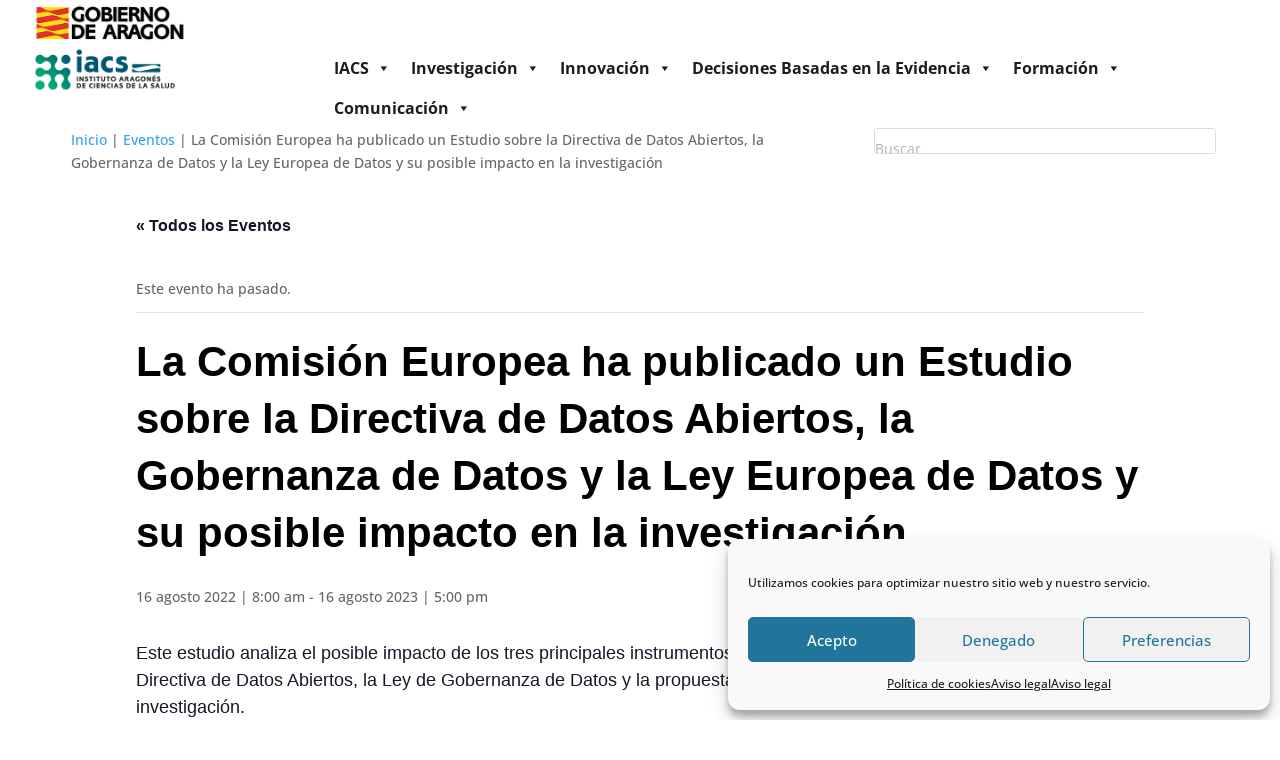

--- FILE ---
content_type: text/css; charset=utf-8
request_url: https://www.iacs.es/wp-content/et-cache/global/et-divi-customizer-global.min.css?ver=1769093984
body_size: 23
content:
h4.entry-title{color:#005195;font-size:16px;text-decoration:underline}.ecs-event{padding-bottom:2em;list-style-type:none}@media only screen and (min-width:768){.pa-full-height-image-column{height:200px}}@media only screen and (min-width:768){.pa-full-height-image-column .et_pb_image_wrap{height:200px}}@media only screen and (min-width:768px){.pa-full-height-image-column img{object-fit:cover;height:200px}}.pa-blog-no-links .et_pb_post .et_pb_image_container a{pointer-events:none}